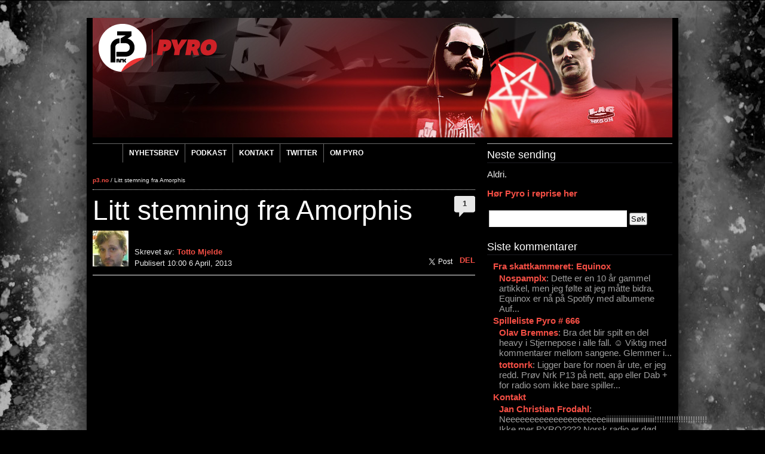

--- FILE ---
content_type: text/html
request_url: https://arkiv.p3.no/pyro/litt-stemning-fra-amorphis/
body_size: 31159
content:
     
<!DOCTYPE html PUBLIC "-//W3C//DTD XHTML 1.0 Strict//EN" "http://www.w3.org/TR/xhtml1/DTD/xhtml1-strict.dtd">
<html xmlns="http://www.w3.org/1999/xhtml" lang="en-US">
<head profile="http://gmpg.org/xfn/11">
<meta name="google-site-verification" content="rm0ru93lfO_5VC64ZDnyI8WjQQ0lccDxg7h7hj4o0qY" />
<meta http-equiv="Content-Type" content="text/html; charset=UTF-8" />
<title>

	Pyro  &raquo; Litt stemning fra Amorphis  

</title>



<link rel="stylesheet" href="../wp-content/themes/p3blog_pyro/style.css" type="text/css" media="screen" />
<link rel="pingback" href="https://p3.no/pyro/xmlrpc.php" />

<script type='text/javascript' src='../../wp-includes/js/jquery/jquery.js@ver=1.3.2'></script>
<script type="text/javascript" src="../wp-content/themes/p3blog_pyro/js/p3globalnavigasjon.js"></script>

<script type="text/javascript" src="https://p3.no/wp-content/themes/p3/js/bc_embed.js"></script>
<script type="text/javascript" src="https://p3.no/wp-content/themes/p3/js/AC_RunActiveContent.js"></script>



	
	<meta name="title" content="Litt stemning fra Amorphis" /> 
	
	
<meta property="og:image" content="https://p3.no/wp-content/themes/p3v2/images/p3logo.png"/>


	
    




<link rel='dns-prefetch' href='https://secure.gravatar.com/' />
<link rel='dns-prefetch' href='https://s.w.org/' />
<link rel="alternate" type="application/rss+xml" title="Pyro &raquo; Feed" href="../feed/index.html" />
<link rel="alternate" type="application/rss+xml" title="Pyro &raquo; Comments Feed" href="../comments/feed/index.html" />
<link rel="alternate" type="application/rss+xml" title="Pyro &raquo; Litt stemning fra Amorphis Comments Feed" href="feed/index.html" />
		<script type="text/javascript">
			window._wpemojiSettings = {"baseUrl":"https:\/\/s.w.org\/images\/core\/emoji\/11\/72x72\/","ext":".png","svgUrl":"https:\/\/s.w.org\/images\/core\/emoji\/11\/svg\/","svgExt":".svg","source":{"concatemoji":"https:\/\/p3.no\/pyro\/wp-includes\/js\/wp-emoji-release.min.js?ver=4.9.8"}};
			!function(a,b,c){function d(a,b){var c=String.fromCharCode;l.clearRect(0,0,k.width,k.height),l.fillText(c.apply(this,a),0,0);var d=k.toDataURL();l.clearRect(0,0,k.width,k.height),l.fillText(c.apply(this,b),0,0);var e=k.toDataURL();return d===e}function e(a){var b;if(!l||!l.fillText)return!1;switch(l.textBaseline="top",l.font="600 32px Arial",a){case"flag":return!(b=d([55356,56826,55356,56819],[55356,56826,8203,55356,56819]))&&(b=d([55356,57332,56128,56423,56128,56418,56128,56421,56128,56430,56128,56423,56128,56447],[55356,57332,8203,56128,56423,8203,56128,56418,8203,56128,56421,8203,56128,56430,8203,56128,56423,8203,56128,56447]),!b);case"emoji":return b=d([55358,56760,9792,65039],[55358,56760,8203,9792,65039]),!b}return!1}function f(a){var c=b.createElement("script");c.src=a,c.defer=c.type="text/javascript",b.getElementsByTagName("head")[0].appendChild(c)}var g,h,i,j,k=b.createElement("canvas"),l=k.getContext&&k.getContext("2d");for(j=Array("flag","emoji"),c.supports={everything:!0,everythingExceptFlag:!0},i=0;i<j.length;i++)c.supports[j[i]]=e(j[i]),c.supports.everything=c.supports.everything&&c.supports[j[i]],"flag"!==j[i]&&(c.supports.everythingExceptFlag=c.supports.everythingExceptFlag&&c.supports[j[i]]);c.supports.everythingExceptFlag=c.supports.everythingExceptFlag&&!c.supports.flag,c.DOMReady=!1,c.readyCallback=function(){c.DOMReady=!0},c.supports.everything||(h=function(){c.readyCallback()},b.addEventListener?(b.addEventListener("DOMContentLoaded",h,!1),a.addEventListener("load",h,!1)):(a.attachEvent("onload",h),b.attachEvent("onreadystatechange",function(){"complete"===b.readyState&&c.readyCallback()})),g=c.source||{},g.concatemoji?f(g.concatemoji):g.wpemoji&&g.twemoji&&(f(g.twemoji),f(g.wpemoji)))}(window,document,window._wpemojiSettings);
		</script>
		<style type="text/css">
img.wp-smiley,
img.emoji {
	display: inline !important;
	border: none !important;
	box-shadow: none !important;
	height: 1em !important;
	width: 1em !important;
	margin: 0 .07em !important;
	vertical-align: -0.1em !important;
	background: none !important;
	padding: 0 !important;
}
</style>
            <script>
                if (document.location.protocol != "https:") {
                    document.location = document.URL.replace(/^http:/i, "https:");
                }
            </script>
            <script type='text/javascript' src='../wp-includes/js/jquery/jquery.js@ver=1.12.4'></script>
<script type='text/javascript' src='../wp-includes/js/jquery/jquery-migrate.min.js@ver=1.4.1'></script>
<link rel='https://api.w.org/' href='../wp-json/index.html' />
<link rel="EditURI" type="application/rsd+xml" title="RSD" href="../xmlrpc.php@rsd" />
<link rel="wlwmanifest" type="application/wlwmanifest+xml" href="../wp-includes/wlwmanifest.xml" /> 
<link rel='prev' title='Okkult mørke fra Frankrike' href='../okkult-morke-fra-frankrike/index.html' />
<link rel='next' title='Ny video fra Bullet' href='../ny-video-fra-bullet/index.html' />

<link rel='shortlink' href='https://wp.me/p1T8fm-7lJ' />
<link rel="alternate" type="application/json+oembed" href="../wp-json/oembed/1.0/embed@url=https%253A%252F%252Fp3.no%252Fpyro%252Flitt-stemning-fra-amorphis%252F" />
<link rel="alternate" type="text/xml+oembed" href="../wp-json/oembed/1.0/embed@url=https%253A%252F%252Fp3.no%252Fpyro%252Flitt-stemning-fra-amorphis%252F&amp;format=xml" />

<link rel='dns-prefetch' href='https://v0.wordpress.com/'/>
<style type="text/css">
	#custombloggcolor {
		color: #f34e44;
	}
	a, a:hover, a:visited, a:link, h2 a:hover, h3 a:hover {
		color: #f34e44;
	}
	.wp-pagenavi span.current {
		background-color: #f34e44;
	}	
	    </style>
<!-- Jetpack Open Graph Tags -->
<meta property="og:type" content="article" />
<meta property="og:title" content="Litt stemning fra Amorphis" />
<meta property="og:url" content="https://p3.no/pyro/litt-stemning-fra-amorphis/" />
<meta property="og:description" content="Finske Amorphis skal snart gi ut et nytt album som skal hete Circles. Dermed får du den vakkert titulerte Enchanted By The Moon i tekstvideo-form her." />
<meta property="article:published_time" content="2013-04-06T09:00:39+00:00" />
<meta property="article:modified_time" content="2013-04-06T06:36:31+00:00" />
<meta property="og:site_name" content="Pyro" />
<meta property="og:image" content="https://s0.wp.com/i/blank.jpg" />
<meta property="og:locale" content="en_US" />
<meta name="twitter:text:title" content="Litt stemning fra Amorphis" />
<meta name="twitter:image" content="http://img.youtube.com/vi/Q3Tdeg_IHGU/0.jpg?w=640" />
<meta name="twitter:card" content="summary_large_image" />





<!--Linkpulse-->
<script type="text/javascript" src="https://l.lp4.io/app/50/45/26/504526a1d9d93ead73000000.js"></script>
<!--/Linkpulse-->

</head>


<body data-rsssl=1 class="post-template-default single single-post postid-28255 single-format-standard">


<script type="text/javascript" src="https://include.reinvigorate.net/re_.js"></script>
<script type="text/javascript">
try {
reinvigorate.track("1w470-29ia6659af");
} catch(err) {}
</script>






  



<div style="
       margin:0 auto;
       text-align: left;
       height: 1510px;
       background:  url('../../wp-content/themes/p3blog_pyro/images/backart_pyro.jpg') 50% 0 no-repeat;
">



<div id="bgwrapper">
<div id="wrapper" class="wrapper">



<!-- INN CUSTOM HEADER-->
<div id="header" class="col-18 vspacebottom">

        <div style="height: 200px; background-image:url('../files/2011/09/pyro_header21.jpg'); margin: 0 auto;">
        	
        	        	<div style="float: left">      
                <a href="http://p3.no"> 
                        <img style="margin: 10px 0 0 10px;" width="80" height="80" alt="p3.no" src="../../wp-content/themes/p3blog_pyro/images/header/p3logo_pyro.png" />
                </a>  

                <a href="../index.html">
                        <img style="margin: 10px 0 0 5px;" height="80" alt="p3.no" src="../../wp-content/themes/p3blog_pyro/images/header/programlogo_pyro.png" />
                </a>
         	</div>           
         	                  
        
        </div>
        

</div>
<!-- // CUSTOM HEADER-->




<div class="col-12">



 
<div class="col-12 vspacebottom alpha omega" id="menu">

<ul>
<li class="home"><a href="../index.html">Startsiden</a></li>
<li>
<ul id="menu-pyro-2" class=""><li id="menu-item-17916" class="menu-item menu-item-type-post_type menu-item-object-page menu-item-17916"><a href="../pyros-nyhetsbrev/index.html">Nyhetsbrev</a></li>
<li id="menu-item-17915" class="menu-item menu-item-type-post_type menu-item-object-page menu-item-17915"><a href="../podkast/index.html">Podkast</a></li>
<li id="menu-item-17917" class="menu-item menu-item-type-post_type menu-item-object-page menu-item-17917"><a href="../kontakt-pyro/index.html">Kontakt</a></li>
<li id="menu-item-17919" class="menu-item menu-item-type-custom menu-item-object-custom menu-item-17919"><a href="http://twitter.com/#!/p3pyro">Twitter</a></li>
<li id="menu-item-17918" class="menu-item menu-item-type-post_type menu-item-object-page menu-item-17918"><a href="../om-pyro/index.html">Om Pyro</a></li>
</ul> 
</li>

</ul>

</div>

	<!--  <div class="col-18 vspacebottom wp-caption-top"> -->
	

<!-- BC Code in -->
   
<!-- Live Video fra youtube.com-->

   
<!-- Live Video fra nrk.no-->

   










	<div id="content" class="col-12 vspacebottom alpha omega">



	

		<div class="col-12 alpha omega post hentry" id="post-28255">
	

			<div class="breadcrumb">

 
				<a href="http://p3.no">p3.no</a> / Litt stemning fra Amorphis
			</div>

<div class="col-11 alpha">

			<h1 style="margin: 10px 0 10px 0;">
				Litt stemning fra Amorphis			</h1>

			
</div>



<div class="col-1 omega vspacetop">
  <div class="kommentarboble">


                        <a href="index.html#comments">1</a>

                </div>
</div>




			<div class="col-12 alpha omega" style="border-bottom: 1px solid #f0f0f0">

				<div class="col-7 alpha vspacebottom">

					<div style="width: 60px; height: 60px; margin-bottom: 4px; float: left;">
                                                <img alt='' src='https://secure.gravatar.com/avatar/8eeffcee0e2f94efe800f6fa316a247a?s=60&#038;d=mm&#038;r=g' srcset='https://secure.gravatar.com/avatar/8eeffcee0e2f94efe800f6fa316a247a?s=120&#038;d=mm&#038;r=g 2x' class='avatar avatar-60 photo' height='60' width='60' />
					</div>
	
			<!-- Hvis innlogget -->
					<div style="float: left; position: absolute; bottom: 0; left: 70px;">

						Skrevet av: <a href="../author/totto/index.html" title="Posts by Totto Mjelde" rel="author">Totto Mjelde</a>
			<!-- // Hvis innlogget -->
	 
						<br />Publisert 10:00 6 April, 2013  	 
	 			</div>



				</div>			

 
					<div class="col-5 omega vspacebottom" style="margin-top: 40px;">
				
					<div class="articlemeta">


			<div style="float:left; margin:0 auto; padding: 0; height: 10px;">

		
				<div style="float:left; padding-top: 2px;">
						<!-- Deler paa Twitter-->
					<a href="http://twitter.com/share" class="twitter-share-button" data-count="horizontal">Tweet</a><script type="text/javascript" src="https://platform.twitter.com/widgets.js"></script>
				</div>

				<div style="float:left;"> 
						<!-- Deler paa Facebook-->
					<a name="fb_share" type="button_count" href="http://www.facebook.com/sharer.php">Del </a><script src="https://static.ak.fbcdn.net/connect.php/js/FB.Share" type="text/javascript"></script>
				</div>



			</div>
 
<div class="deletekst" style="float: left; vertical-align:baseline;">




</div>
 



					</div>
				</div>			
			
	
			</div>









			<div class="col-12 alpha omega vspacetop entry">
				<p><span class="embed-youtube" style="text-align:center; display: block;"><iframe class='youtube-player' type='text/html' width='640' height='390' src='https://www.youtube.com/embed/Q3Tdeg_IHGU?version=3&#038;rel=1&#038;fs=1&#038;autohide=2&#038;showsearch=0&#038;showinfo=1&#038;iv_load_policy=1&#038;wmode=transparent' allowfullscreen='true' style='border:0;'></iframe></span></p>
<p>Finske Amorphis skal snart gi ut et nytt album som skal hete Circles. Dermed får du den vakkert titulerte Enchanted By The Moon i tekstvideo-form her.</p>




				<p>Tags: <a href="../tag/amorphis/index.html" rel="tag">Amorphis</a>, <a href="../tag/video/index.html" rel="tag">video</a></p>

	<!-- Del paa Facebook -->
 

<div style="border-top: 1px dotted #ccc; height: 50px; padding-top:10px;">

<h6>Del "Litt stemning fra Amorphis"</h6>
   


	<div style="float:left; padding-top:10px;">

<iframe src="https://www.facebook.com/plugins/like.php?href=https%3A%2F%2Fp3.no%2Fpyro%2Flitt-stemning-fra-amorphis%2F&amp;layout=standard&amp;show-faces=true&amp;width=500&amp;action=like&amp;colorscheme=light" scrolling="no" frameborder="0" allowTransparency="true" style="border:none; overflow:hidden; width:500px; height:60px"></iframe>


</div>

	<div style="float: left;">
	</div>


</div>
 


		<!-- Setter inn related posts -->
			  






			</div>
		</div>
 
<div class="col-12 alpha omega">

	</div>
	

	</div>

</div>


	<div id="sidebar" class="col-6">



<!-- NETTRADIO START -->
<object id="myId" classid="clsid:D27CDB6E-AE6D-11cf-96B8-444553540000" width="310" height="196">
<param name="movie" value="http://p3.no/saus/flash/nettradio/nettradio.swf" />
<param name="wmode" value="transparent" />
<param name="flashvars" value="farge=#000000" />

<!--[if !IE]>-->
<object type="application/x-shockwave-flash" data="../../saus/flash/nettradio/nettradio.swf" width="310" height="196">
<param name="wmode" value="transparent" />
<param name="flashvars" value="farge=#000000" />

<!--<![endif]-->
<!--[if !IE]>-->
</object>
<!--<![endif]-->
</object>
<!-- NETTRADIO STOPP -->















		<ul>
			<li id="text-3" class="widget widget_text"><h2 class="widgettitle">Neste sending</h2>			<div class="textwidget">Aldri.</div>
		</li><li id="text-5" class="widget widget_text">			<div class="textwidget"><a href="http://radio.nrk.no/serie/pyro">Hør Pyro i reprise her</a></div>
		</li><li id="search-3" class="widget widget_search"><form role="search" method="get" id="searchform" action="../index.html">
    <div>
        <label class="screen-reader-text" for="s">' . __('Search for:') . '</label>
        <input type="text" value="" name="s" id="s" />
        <input type="submit" id="searchsubmit" value="S&oslash;k" />
    </div>
</form>

</li><li id="recentdisqus-3" class="widget widget_RecentDisqus"><h2 class="widgettitle">Siste kommentarer</h2>		
		<ul>
		    		    		    		    		    		    		    		    		    		    		    		    
		    <li><a href="../fra-skattkammeret-equinox/index.html" title="Fra skattkammeret: Equinox">Fra skattkammeret: Equinox</a></li><ul><li><a href="../fra-skattkammeret-equinox/index.html#comment-3855611121" title="">Nospamplx</a>: Dette er en 10 år gammel artikkel, men jeg følte at jeg måtte bidra. Equinox er nå på Spotify med albumene Auf...</li></ul><li><a href="../spilleliste-pyro-666/index.html" title="Spilleliste Pyro # 666">Spilleliste Pyro # 666</a></li><ul><li><a href="../spilleliste-pyro-666/index.html#comment-2195817465" title="">Olav Bremnes</a>: Bra det blir spilt en del heavy i Stjernepose i alle fall. ☺ Viktig med kommentarer mellom sangene.  Glemmer i...</li><li><a href="../spilleliste-pyro-666/index.html#comment-2194494772" title="">tottonrk</a>: Ligger bare for noen år ute, er jeg redd. Prøv Nrk P13 på nett, app eller Dab + for radio som ikke bare spiller...</li></ul><li><a href="../kontakt-pyro/index.html" title="Kontakt">Kontakt</a></li><ul><li><a href="../kontakt-pyro/index.html#comment-2187491421" title="">Jan Christian Frodahl</a>: Neeeeeeeeeeeeeeeeeeeeeiiiiiiiiiiiiiiiiiiiiiiiiiii!!!!!!!!!!!!!!!!!!!!!!  Ikke mer PYRO???? Norsk radio er død.....</li></ul><li><a href="../pyro-2002-2015/index.html" title="Pyro 2002-2015">Pyro 2002-2015</a></li><ul><li><a href="../pyro-2002-2015/index.html#comment-2112062909" title="">Jørn Solbakken</a>: Trist trist trist! Dere har laget et fantastisk program Asbjørn og Totto. Takk for alle gode musikktips. Jeg forst...</li><li><a href="../pyro-2002-2015/index.html#comment-2101217076" title="">Karsten S. Berg</a>: Det er oppdaget sterk korrelasjon mellom å like metal og ha gode akademiske evner. Statistikken endret seg ikke s�...</li><li><a href="../pyro-2002-2015/index.html#comment-2087899563" title="">Arne Berge</a>: Det er litt rart at NRK legger ned alt som er bra, når Spotify samtidig rapporterer at det høres mer på metal en...</li><li><a href="../pyro-2002-2015/index.html#comment-2085317554" title="">Thor Egil</a>: Legge ned Strømmekanalen også, hvorfor det? Dette er da et program som hadde passet ypperlig på P13, kan Espen T...</li><li><a href="../pyro-2002-2015/index.html#comment-2084593305" title="">Tarjei</a>: Har fulgt dere i samtlige 13 år. Utrolig trist å høre. Har opppdaget ganske mange band gjennom dere og frykter a...</li><li><a href="../pyro-2002-2015/index.html#comment-2083520119" title="">JonVale</a>: Pokker altså... Hvorfor legge ned noe som fungere så bra!</li></ul>		    
		    		</ul>

		</p></li><li id="text-4" class="widget widget_text"><h2 class="widgettitle">Pyro på Twitter</h2>			<div class="textwidget"><a class="twitter-timeline" href="https://twitter.com/search?q=p3pyro" data-widget-id="370826657566715904">Tweets about "p3pyro"</a>
<script>!function(d,s,id){var js,fjs=d.getElementsByTagName(s)[0],p=/^http:/.test(d.location)?'http':'https';if(!d.getElementById(id)){js=d.createElement(s);js.id=id;js.src=p+"://platform.twitter.com/widgets.js";fjs.parentNode.insertBefore(js,fjs);}}(document,"script","twitter-wjs");</script>
</div>
		</li>		</ul>




 <h2 class="widgettitle" style="display:none;">H&oslash;r Pyro om igjen!</h2>
        <div id="sistesendinger" style="display:none;">
<!--
<ul>
<li><a href="http://www.nrk.no/spillelister/pyro.splist">H&oslash;r tidligere Pyro-sendinger og sjekk ut v&aring;re spillelister her!</a></li>
</ul>
-->

        </div>








	</div>


	<div id="footer" class="col-18  vspacebottom" style="
	border-top: 1px solid #676767;
	">
	
	  
	
		<div class="col-12 alpha vspacetop">
			<div style="padding:10px;">
				<a href="../tag/10-sporsmal-med/index.html" class="tag-cloud-link tag-link-4328 tag-link-position-1" style="font-size: 8.3626943005181pt;" aria-label="10 spørsmål med (42 items)">10 spørsmål med</a>
<a href="../tag/acdc/index.html" class="tag-cloud-link tag-link-69 tag-link-position-2" style="font-size: 10.39378238342pt;" aria-label="AC/DC (80 items)">AC/DC</a>
<a href="../tag/albumcover/index.html" class="tag-cloud-link tag-link-98 tag-link-position-3" style="font-size: 10.321243523316pt;" aria-label="albumcover (79 items)">albumcover</a>
<a href="../tag/anthrax/index.html" class="tag-cloud-link tag-link-161 tag-link-position-4" style="font-size: 8.7979274611399pt;" aria-label="Anthrax (48 items)">Anthrax</a>
<a href="../tag/audio/index.html" class="tag-cloud-link tag-link-209 tag-link-position-5" style="font-size: 12.860103626943pt;" aria-label="audio (177 items)">audio</a>
<a href="../tag/audrey-horne/index.html" class="tag-cloud-link tag-link-210 tag-link-position-6" style="font-size: 8.580310880829pt;" aria-label="Audrey Horne (45 items)">Audrey Horne</a>
<a href="../tag/avenged-sevenfold/index.html" class="tag-cloud-link tag-link-218 tag-link-position-7" style="font-size: 8.2176165803109pt;" aria-label="Avenged Sevenfold (40 items)">Avenged Sevenfold</a>
<a href="../tag/bergen/index.html" class="tag-cloud-link tag-link-266 tag-link-position-8" style="font-size: 8.7979274611399pt;" aria-label="Bergen (48 items)">Bergen</a>
<a href="../tag/black-sabbath/index.html" class="tag-cloud-link tag-link-330 tag-link-position-9" style="font-size: 8.1450777202073pt;" aria-label="Black Sabbath (39 items)">Black Sabbath</a>
<a href="../tag/danko-jones/index.html" class="tag-cloud-link tag-link-578 tag-link-position-10" style="font-size: 8.2176165803109pt;" aria-label="Danko Jones (40 items)">Danko Jones</a>
<a href="../tag/dvd/index.html" class="tag-cloud-link tag-link-732 tag-link-position-11" style="font-size: 9.0155440414508pt;" aria-label="DVD (52 items)">DVD</a>
<a href="../tag/enslaved/index.html" class="tag-cloud-link tag-link-784 tag-link-position-12" style="font-size: 11.699481865285pt;" aria-label="Enslaved (121 items)">Enslaved</a>
<a href="../tag/gallows/index.html" class="tag-cloud-link tag-link-929 tag-link-position-13" style="font-size: 8.580310880829pt;" aria-label="Gallows (45 items)">Gallows</a>
<a href="../tag/in-flames/index.html" class="tag-cloud-link tag-link-1171 tag-link-position-14" style="font-size: 8.8704663212435pt;" aria-label="in flames (49 items)">in flames</a>
<a href="../tag/intervju/index.html" class="tag-cloud-link tag-link-1195 tag-link-position-15" style="font-size: 9.3056994818653pt;" aria-label="intervju (56 items)">intervju</a>
<a href="../tag/iron-maiden/index.html" class="tag-cloud-link tag-link-1202 tag-link-position-16" style="font-size: 11.119170984456pt;" aria-label="Iron Maiden (102 items)">Iron Maiden</a>
<a href="../tag/judas-priest/index.html" class="tag-cloud-link tag-link-1301 tag-link-position-17" style="font-size: 9.160621761658pt;" aria-label="Judas Priest (54 items)">Judas Priest</a>
<a href="../tag/killswitch-engage/index.html" class="tag-cloud-link tag-link-1348 tag-link-position-18" style="font-size: 8pt;" aria-label="Killswitch Engage (37 items)">Killswitch Engage</a>
<a href="../tag/kiss/index.html" class="tag-cloud-link tag-link-1360 tag-link-position-19" style="font-size: 11.19170984456pt;" aria-label="Kiss (104 items)">Kiss</a>
<a href="../tag/konkurranse/index.html" class="tag-cloud-link tag-link-1384 tag-link-position-20" style="font-size: 15.544041450777pt;" aria-label="konkurranse (414 items)">konkurranse</a>
<a href="../tag/kvelertak/index.html" class="tag-cloud-link tag-link-1404 tag-link-position-21" style="font-size: 10.538860103627pt;" aria-label="Kvelertak (84 items)">Kvelertak</a>
<a href="../tag/lamb-of-god/index.html" class="tag-cloud-link tag-link-1413 tag-link-position-22" style="font-size: 8.7253886010363pt;" aria-label="Lamb Of God (47 items)">Lamb Of God</a>
<a href="../tag/live/index.html" class="tag-cloud-link tag-link-1445 tag-link-position-23" style="font-size: 8.4352331606218pt;" aria-label="live (43 items)">live</a>
<a href="../tag/machine-head/index.html" class="tag-cloud-link tag-link-1494 tag-link-position-24" style="font-size: 8pt;" aria-label="Machine Head (37 items)">Machine Head</a>
<a href="../tag/mastodon/index.html" class="tag-cloud-link tag-link-1534 tag-link-position-25" style="font-size: 10.611398963731pt;" aria-label="Mastodon (87 items)">Mastodon</a>
<a href="../tag/megadeth/index.html" class="tag-cloud-link tag-link-1548 tag-link-position-26" style="font-size: 10.031088082902pt;" aria-label="Megadeth (71 items)">Megadeth</a>
<a href="../tag/metallica/index.html" class="tag-cloud-link tag-link-1576 tag-link-position-27" style="font-size: 11.917098445596pt;" aria-label="Metallica (130 items)">Metallica</a>
<a href="../tag/motorhead/index.html" class="tag-cloud-link tag-link-1638 tag-link-position-28" style="font-size: 10.031088082902pt;" aria-label="Motörhead (72 items)">Motörhead</a>
<a href="../tag/municipal-waste/index.html" class="tag-cloud-link tag-link-1651 tag-link-position-29" style="font-size: 8.9430051813472pt;" aria-label="Municipal Waste (50 items)">Municipal Waste</a>
<a href="../tag/musikkvideo/index.html" class="tag-cloud-link tag-link-1656 tag-link-position-30" style="font-size: 10.466321243523pt;" aria-label="musikkvideo (83 items)">musikkvideo</a>
<a href="../tag/norway-rock-festival/index.html" class="tag-cloud-link tag-link-1736 tag-link-position-31" style="font-size: 9.0155440414508pt;" aria-label="Norway Rock festival (51 items)">Norway Rock festival</a>
<a href="../tag/oslo/index.html" class="tag-cloud-link tag-link-1797 tag-link-position-32" style="font-size: 9.0880829015544pt;" aria-label="Oslo (53 items)">Oslo</a>
<a href="../tag/ozzy-osbourne/index.html" class="tag-cloud-link tag-link-1808 tag-link-position-33" style="font-size: 8.7979274611399pt;" aria-label="Ozzy Osbourne (48 items)">Ozzy Osbourne</a>
<a href="../tag/p3/index.html" class="tag-cloud-link tag-link-1809 tag-link-position-34" style="font-size: 12.062176165803pt;" aria-label="P3 (137 items)">P3</a>
<a href="../tag/purified-in-blood/index.html" class="tag-cloud-link tag-link-1911 tag-link-position-35" style="font-size: 10.248704663212pt;" aria-label="Purified In Blood (76 items)">Purified In Blood</a>
<a href="../tag/pyro/index.html" class="tag-cloud-link tag-link-4324 tag-link-position-36" style="font-size: 16.559585492228pt;" aria-label="Pyro (573 items)">Pyro</a>
<a href="../tag/reklame/index.html" class="tag-cloud-link tag-link-1980 tag-link-position-37" style="font-size: 9.3056994818653pt;" aria-label="reklame (57 items)">reklame</a>
<a href="../tag/sabaton/index.html" class="tag-cloud-link tag-link-2059 tag-link-position-38" style="font-size: 8pt;" aria-label="Sabaton (37 items)">Sabaton</a>
<a href="../tag/sahg/index.html" class="tag-cloud-link tag-link-2064 tag-link-position-39" style="font-size: 8.0725388601036pt;" aria-label="sahg (38 items)">sahg</a>
<a href="../tag/sending/index.html" class="tag-cloud-link tag-link-2115 tag-link-position-40" style="font-size: 14.310880829016pt;" aria-label="sending (281 items)">sending</a>
<a href="../tag/slash/index.html" class="tag-cloud-link tag-link-2187 tag-link-position-41" style="font-size: 8.9430051813472pt;" aria-label="Slash (50 items)">Slash</a>
<a href="../tag/slayer/index.html" class="tag-cloud-link tag-link-2190 tag-link-position-42" style="font-size: 10.756476683938pt;" aria-label="Slayer (90 items)">Slayer</a>
<a href="../tag/slipknot/index.html" class="tag-cloud-link tag-link-2192 tag-link-position-43" style="font-size: 9.5233160621762pt;" aria-label="Slipknot (60 items)">Slipknot</a>
<a href="../tag/spilleliste/index.html" class="tag-cloud-link tag-link-4327 tag-link-position-44" style="font-size: 14.746113989637pt;" aria-label="Spilleliste (321 items)">Spilleliste</a>
<a href="../tag/video/index.html" class="tag-cloud-link tag-link-4325 tag-link-position-45" style="font-size: 22pt;" aria-label="video (3,263 items)">video</a>		<!-- 
        	</div>
           
		</div> 
		
		<div class="col-6 vspacetop">
 			<div style="padding: 10px 0 0 0;">
        -->    

			</div>
		</div> 
		
		<div class="col-6 omega vspacetop">
	<div style="padding: 10px 0 0 0; color: #ddd;">

<div style="margin-bottom: 10px;">
<h6>Info</h6>
NRK P3 er musikkanalen som gir deg de beste nye låtene, humor, og nyheter.
Ansvarlig redaktør er Tone Donald
</div>

<div style="margin-bottom: 10px;">
<h6>Kontakt</h6>
Direkte til P3 - p3@nrk.no
Publikumsavdelingen i Mo i Rana - Tlf: 81565900 E-post: info@nrk.no
</div>

<div style="margin-bottom: 10px;">
<h6>Besøk</h6>  
<ul>
<li>
Oslo: Bjørnstjerne Bjørnsons Plass 1, Marienlyst (<a href="http://bit.ly/kartNRKp3Oslo">kart</a>)<br/>
</li>
<li>
Trondheim: Otto Nielsens veg 2, Tyholt (<a href="http://bit.ly/kartNRKp3Trondheim">kart</a>) 
</li>

  
          

</ul>
</div>
			</div>		</div>  

 

</div>	</div>
 

</div>




			<div style="display:none">
	<div class="grofile-hash-map-8eeffcee0e2f94efe800f6fa316a247a">
	</div>
	</div>
<script type='text/javascript' src='../wp-includes/js/comment-reply.min.js@ver=4.9.8'></script>
<script type='text/javascript' src='https://secure.gravatar.com/js/gprofiles.js?ver=2020Febaa'></script>
<script type='text/javascript'>
/* <![CDATA[ */
var WPGroHo = {"my_hash":""};
/* ]]> */
</script>
<script type='text/javascript' src='../wp-content/plugins/jetpack/modules/wpgroho.js@ver=4.9.8'></script>
<script type='text/javascript' src='../wp-includes/js/wp-embed.min.js@ver=4.9.8'></script>
<script type='text/javascript' src='https://stats.wp.com/e-202009.js' async='async' defer='defer'></script>
<script type='text/javascript'>
	_stq = window._stq || [];
	_stq.push([ 'view', {v:'ext',j:'1:5.9.1',blog:'27916080',post:'28255',tz:'2',srv:'p3.no'} ]);
	_stq.push([ 'clickTrackerInit', '27916080', '28255' ]);
</script>


<!-- Kolofon start-->
<!--
<div class="nrk-globalfooter"> 
	<div> 
		<ul>
		<li>
			<a title="Opphavsrett NRK &#169; 2011" href="http://www.nrk.no/informasjon/1497561.html">Opphavsrett NRK © 2011</a>
		</li>
		
		<li>Redaksjonssjef nett: <a title="Roy Str&oslash;msnes" href="mailto:roy.stromsnes@nrk.no">Roy Str&oslash;msnes</a></li>
		
		<li>Redakt&oslash;r P3: <a title="Tone Donald" href="mailto:tone.donald@nrk.no">Tone Donald</a></li>

		<li>Ansvarlig redakt&oslash;r: <a title="Thor Gjermund Eriksen" href="http://www.nrk.no/informasjon/1.2843526">Thor Gjermund Eriksen</a></li>

		
		</ul>
		
		<ul>
		
			<li>
				<a title="Tips NRK" href="http://www.nrk.no/tips/">Tips NRK</a>
			</li>
			
			<li>
				<a title="Kontakt NRK" href="http://www.nrk.no/kontakt/">Kontakt NRK</a>
			</li>
			
			<li><a title="Om NRK" href="http://www.nrk.no/info/">Om NRK</a></li>
			
			<li>
				<a title="Hjelp" href="http://www.nrk.no/hjelp/">Hjelp</a>
			</li>

		</ul>
	</div>
</div>
-->


<!-- Kolofon Slutt-->







<div class="stats">    
	    <!-- TNS Metrix start -->
		<script type="text/javascript">
		<!--
		getTMqs('http', 'p3.no/', document.title, 'nrk_no', 'no', 'ISO-8859-1');
		//-->
		</script>

		<noscript><div><img src="https://statistik-gallup.net/V11*p3.no/*TopPage*nrk_no/no/ISO-8859-1//" alt="" /></div></noscript>
		<!-- TNS Metrix slutt -->
		<!--TNSMetrix Bottom Tags--> 
		<div><img id="fmImg1" height="1" width="1" src="index.html" alt="" /></div>
		<div><img id="fmImg2" height="1" width="1" src="index.html" alt="" /></div> 
		<!--TNSMetrix Bottom Tags-->

	
		<!-- Scores -->

		<script type="text/javascript">
			var sp_e0 = {
			"s":"nrk",
			"cp":"nrk/p3/pyro",
			"url": document.location.href
			};
			spring.c(sp_e0);
		</script>

		<noscript><div><img alt="" src="https://nrk.tns-cs.net/j0=,,,;+,cp=nrk/p3/pyro+url=p3.no/;;;" /></div>
		</noscript>

		<!-- /Scores -->



		<!--GOOGLE ANALYTICS-->


		<script>
		(function(i,s,o,g,r,a,m){i['GoogleAnalyticsObject']=r;i[r]=i[r]||function(){
		(i[r].q=i[r].q||[]).push(arguments)},i[r].l=1*new Date();a=s.createElement(o),
		m=s.getElementsByTagName(o)[0];a.async=1;a.src=g;m.parentNode.insertBefore(a,m)
		})(window,document,'script','https://www.google-analytics.com/analytics.js','ga');
		
		ga('create', 'UA-302116-10', 'auto');
		ga('set', 'anonymizeIp', true);
		ga('set', 'forceSSL', true);
		ga('send', 'pageview');
		</script>


		<!--GOOGLE ANALYTICS SLUTT-->





</div>
</div>



</body>
</html>


--- FILE ---
content_type: text/css
request_url: https://arkiv.p3.no/pyro/wp-content/themes/p3blog_pyro/css/reset.css
body_size: 1336
content:
/* --------------------------------------------------------------

   Reset default browser CSS.

   Based on work by Eric Meyer:
   http://meyerweb.com/eric/tools/css/reset/index.html

-------------------------------------------------------------- */

/* v1.0 | 20080212 */

html, body, div, span, applet, object, iframe,
h1, h2, h3, h4, h5, h6, p, blockquote, pre,
a, abbr, acronym, address, big, cite, code,
del, dfn, em, font, img, ins, kbd, q, s, samp,
small, strike, strong, sub, sup, tt, var,
b, u, i, center,
dl, dt, dd, ol, ul, li,
fieldset, form, label, legend,
table, caption, tbody, tfoot, thead, tr, th, td {
        margin: 0;
        padding: 0;
        border: 0;
        outline: 0;
        font-size: 100%;
        vertical-align: baseline;
        background: transparent;
}
body {
    background:#fff;
        line-height: 1;
}
ol, ul {
        list-style: none;
}
blockquote, q {
        quotes: none;
}
blockquote:before, blockquote:after,
q:before, q:after {
        content: '';
        content: none;
}

/* remember to define focus styles! */
:focus {
        outline: 0;
}

/* remember to highlight inserts somehow! */
ins {
        text-decoration: none;
}
del {
        text-decoration: line-through;
}

/* tables still need 'cellspacing="0"' in the markup */
table {
        border-collapse: collapse;
        border-spacing: 0;
}

a img { border: none; }




--- FILE ---
content_type: text/css
request_url: https://arkiv.p3.no/pyro/wp-content/themes/p3blog_pyro/css/style.css
body_size: 21581
content:
/*
Theme Name: P3.no Blogg - Pyro
Theme URI: http://wordpress.org/
Description: P3.no. Hola bambino v1.0.
Version: 1.0
Author: P3nett 2010
Author URI: http://p3.no/
Tags: p3

	*/


/* Begin Typography & Colors */
body {
	font-size: 62.5%; /* Resets 1em to 10px */
	font-size: 15px;
	font-family: Verdana, Arial, Tahoma;
	margin: 0px auto 0px;
	padding: 0px;
	color: #ebebeb;
	text-align: center;


}
#page {
	background-color: #000;
	text-align: left;
	}

#header {
	background: #000;

	}

#headerimg 	{
	margin: 7px 9px 0;
	height: 192px;
	width: 740px;
	}

#content {
	font-size: 1.4em;
	font-size:13.4px;
	line-height:19px;

	}

.widecolumn .entry p {
	font-size: 1.05em;
	}

.narrowcolumn .entry, .widecolumn .entry {
	line-height: 1.4em;
	}

.widecolumn {
	line-height: 1.6em;
	}

.narrowcolumn .postmetadata {
	text-align: center;
	}

.thread-alt {
	background-color: #f8f8f8;
}
.thread-even {
	background-color: white;
}
.depth-1 {
border: 1px solid #ddd;
}

.even, .alt {

	border-left: 1px solid #ddd;
}

#footer {
	background: #000;
	border: none;
	color: #fff;
	}

small {
	font-family: Helvetica, Arial, Sans-Serif;
	font-size: 12px;
	}

h1, h2, h3, h4, h5, h6 {
	font-family: Helvetica, Arial, 'Trebuchet MS', 'Lucida Grande', Verdana, Sans-Serif;
	
	}
 
h1 {

	border-top:0 none;
	font-size:46px;
	font-weight:normal;
	line-height:48px;
	color: #fff;

	}

#headerimg .description {
	font-size: 1.2em;
	text-align: center;
	}

h2 {
	font-size: 26px;	
	line-height:26px;
	font-weight: normal;
	color: #fff;
	letterspacing: -1px;
	}

h2.pagetitle {
	font-size: 1.6em;
	}

#sidebar h2 {
	font-family: 'Lucida Grande', Verdana, Sans-Serif;
	font-size: 1.2em;
	}

h3 {
	font-size: 31px;
        line-height:33px;
        font-weight: normal;
        color: #fff;

	}

h4 {
	font-size: 27px;
        line-height:29px;
        font-weight: normal;
        color: #fff;

	}
h5 {
	font-size: 23px;
        line-height:25px;
        font-weight: normal;
	margin-bottom: 10px;
        color: #fff;
	}
h6 {
	font-size: 18px;
        line-height:20px;
        font-weight: normal;
        color: #fff;
	margin-bottom: 10px;

	}

h6 a{
        font-weight: normal;
        color: #fff;
	font-size: 14px;
	}




h1 a, h1 a:hover, h1 a:visited, #headerimg .description {
	text-decoration: none;
	color: #fff;
	}

h2 a, h2 a:visited, h3, h3 a, h3 a:visited {
	color: #fff;
	}

h2 a, h2 a:hover, h2 a:visited, h3, h3 a, h3 a:hover, h3 a:visited, #sidebar h2, #wp-calendar caption, cite {
	text-decoration: none;
	}

.sticky {
	/*
	background: #f7f7f7;
	padding: 0 10px 10px;
	*/
	}
.sticky h2 {
	/* padding-top: 10px; */
	}

.commentlist li, #commentform input, #commentform textarea {
	font: 0.9em 'Lucida Grande', Verdana, Arial, Sans-Serif;
	}
.commentlist li ul li {
	font-size: 1em;
}

.commentlist li {
	font-weight: bold;
}

.commentlist li .avatar { 
	float: right;
	border: 1px solid #999;
	padding: 2px;
	background: #fff;
	}


.commentlist cite, .commentlist cite a {
	font-weight: bold;
	font-style: normal;
	font-size: 1.1em;
	}

.commentlist p {
	font-weight: normal;
	line-height: 1.5em;
	text-transform: none;
	}

#commentform p {
	font-family: 'Lucida Grande', Verdana, Arial, Sans-Serif;
	}

.commentmetadata {
	font-weight: normal;
	}

#sidebar {
	font: 1em 'Lucida Grande', Verdana, Arial, Sans-Serif;
	}

small, #sidebar ul ul li, #sidebar ul ol li, .nocomments, .postmetadata, blockquote, strike {
	color: #9F9F9F;
	}

code {
	font: 1.1em 'Courier New', Courier, Fixed;
	}

acronym, abbr, span.caps
{
	font-size: 0.9em;
	letter-spacing: .07em;
	}

a, a:hover, a:visited, a:link, h2 a:hover, h3 a:hover {
	color: #289bef;
	font-weight:bold;
	text-decoration: none;
	}

h2 a, h2 a:visited, h2 a:link, h3 a, h3 a:visited, h3 a:link {
        color: #fff;
        font-weight:bold;
        text-decoration: none;
        }



a:hover {
	text-decoration: underline;
	}

#wp-calendar #prev a, #wp-calendar #next a {
	font-size: 9pt;
	}

#wp-calendar a {
	text-decoration: none;
	}

#wp-calendar caption {
	font: bold 1.3em 'Lucida Grande', Verdana, Arial, Sans-Serif;
	text-align: center;
	}

#wp-calendar th {
	font-style: normal;
	text-transform: capitalize;
	}






/* End Typography & Colors */



/* Begin Structure kimersnill*/
body {
	margin: 0;
	padding: 0;
	background-color: #000;

	}




#bgwrapper {

	margin: 0 auto;
	width: 990px;
}

#wrapper {

	margin: 0 auto;
	margin-top: 30px;
	margin-bottom: 30px;
	width: 990px;
	background-color: #000;
	float: left;
	text-align: left;
} 


.sublevel ul li ul {

	text-align:left;
	
	}


#page {
	background-color: #ccc;
	margin: 0 auto;
	padding: 0;
	width: 970px;
	}

#header {
	background-color: #000;
	padding: 0;
	height: 200px;
	}

#headerimg {
	margin: 0;
	height: 200px;
	width: 100%;
	}

.narrowcolumn {
	float: left;
	padding: 0;
	margin: 0 20px 0 0;
	width: 640px;
	}

.widecolumn {
	padding: 10px 0 20px 0;
	margin: 5px 0 0 150px;
	width: 450px;
	}

.post {
	padding: 0  0 20px 0;
	margin: 10px  0 30px 0;
	border-bottom: 1px solid #1b1b21;
	}

.post p{
	margin-bottom: 10px;
	}

.post hr {
	display: block;
	}

.widecolumn .post {
	margin: 0;
	}

.narrowcolumn .postmetadata {
	padding-top: 5px;
	}

.widecolumn .postmetadata {
	margin: 30px 0;
	}

.widecolumn .smallattachment {
	text-align: center;
	float: left;
	width: 128px;
	margin: 5px 5px 5px 0px;
}

.widecolumn .attachment {
	text-align: center;
	margin: 5px 0px;
}

.postmetadata {
	clear: both;
}

.clear {
	clear: both;
}

/*

# {
	padding: 0;
	}
*/
#footer p {
	margin: 0;
	text-align: center;
	}

#sidebar {
	
	border-top: 1px solid #b5b5b5;

        }




/* End Structure */



/*	Begin Headers */
h1 {
	margin: 0;
	}

h2 {
	}

h2.pagetitle {
	margin-top: 20px;
	margin-bottom: 20px;
	border-bottom: 1px solid #f0f0f0;
}

#sidebar h2 {
	margin: 5px 0 0;
	padding: 0;
	}

h3 {
	padding: 0;
	}

h3.comments {
	padding: 0;
	margin: 40px auto 20px ;
	}
/* End Headers */



/* Begin Images */
p img {
	padding: 0;
	max-width: 100%;
	}

/*	Using 'class="alignright"' on an image will (who would've
	thought?!) align the image to the right. And using 'class="centered',
	will of course center the image. This is much better than using
	align="center", being much more futureproof (and valid) */

img.centered {
	display: block;
	margin-left: auto;
	margin-right: auto;
	}

img.alignright {
	padding: 4px;
	margin: 0 0 2px 7px;
	display: inline;
	}

img.alignleft{
	padding: 4px;
	margin: 0 7px 2px 0;
	display: inline;
	}

.alignright {
	float: right;
        margin: 0 0  0 10px !important;
	}


.alignleft {
	float: left;
	margin: 0 10px 0 0 !important;

}

/* End Images */



/* Begin Lists

	Special stylized non-IE bullets
	Do not work in Internet Explorer, which merely default to normal bullets. */

html>body .entry ul {
	margin-left: 0px;
	padding: 0 0 0 30px;
	list-style: none;
	padding-left: 10px;
	text-indent: -10px;
	}

html>body .entry li {
	margin: 7px 0 8px 10px;
	}

.entry ul li:before, #sidebar ul ul li:before {
	}

.entry ol {
	padding: 0 0 0 35px;
	margin: 0;
	}

.entry ol li {
	margin: 0;
	padding: 0;
	}

.postmetadata ul, .postmetadata li {
	display: inline;
	list-style-type: none;
	list-style-image: none;
	}

#sidebar ul, #sidebar ul ol {
	margin: 0;
	padding: 0;
	}

#sidebar ul li {
	list-style-type: none;
	list-style-image: none;
	margin-bottom: 15px;
	}

#sidebar ul p, #sidebar ul select {
	margin: 5px 0 8px;
	}

#sidebar ul ul, #sidebar ul ol {
	margin: 5px 0 0 10px;
	}

#sidebar ul ul ul, #sidebar ul ol {
	margin: 0 0 0 10px;
	}

ol li, #sidebar ul ol li {
	list-style: decimal outside;
	}

#sidebar ul ul li, #sidebar ul ol li {
	margin: 3px 0 0;
	padding: 0;
	}
/* End Entry Lists */



/* Begin Form Elements */
#searchform {
	margin: 10px auto;
	padding: 5px 3px;






	}

#sidebar #searchform #s {

background:none repeat scroll 0 0 #FFFFFF;
border-color:#BEBEBE #F3F3F3 #F3F3F3 #BEBEBE;
border-style:solid;
border-width:1px;
height:24px;
width:225px;


	}

#sidebar #searchsubmit {
	padding: 1px;
	}

.entry form { /* This is mainly for password protected posts, makes them look better. */
	/* text-align:center; */
	}

select {
	width: 130px;
	}

#commentform input {
	width: 170px;
	padding: 2px;
	margin: 5px 5px 1px 0;
	}

#commentform {
	margin: 5px 10px 0 0;
	}
#commentform textarea {
	width: 100%;
	padding: 2px;
	}
#respond:after {
		content: "."; 
	    display: block; 
	    height: 0; 
	    clear: both; 
	    visibility: hidden;
	}
#commentform #submit {
	margin: 0 0 5px auto;
	float: right;
	}
/* End Form Elements */



/* Begin Comments*/
.alt {
	margin: 0;
	padding: 10px;
	}

.commentlist {
	padding: 0;
	text-align: justify;
	}

.commentlist li {
	margin: 15px 0 10px;
	padding: 5px 5px 10px 10px;
	list-style: none;

	}
.commentlist li ul li { 
	margin-right: -5px;
	margin-left: 10px;
}

.commentlist p {
	margin: 10px 5px 10px 0;
}
.children { padding: 0; }

#commentform p {
	margin: 5px 0;
	}

.nocomments {
	text-align: center;
	margin: 0;
	padding: 0;
	}

.commentmetadata {
	margin: 0;
	display: block;
	}
/* End Comments */



/* Begin Sidebar */
#sidebar
{
	}


#sidebar form {
	margin: 0;
	}
/* End Sidebar */



/* Begin Calendar */
#wp-calendar {
	empty-cells: show;
	margin: 10px auto 0;
	width: 155px;
	}

#wp-calendar #next a {
	padding-right: 10px;
	text-align: right;
	}

#wp-calendar #prev a {
	padding-left: 10px;
	text-align: left;
	}

#wp-calendar a {
	display: block;
	}

#wp-calendar caption {
	text-align: center;
	width: 100%;
	}

#wp-calendar td {
	padding: 3px 0;
	text-align: center;
	}

#wp-calendar td.pad:hover { /* Doesn't work in IE */
	background-color: #fff; }
/* End Calendar */



/* Begin Various Tags & Classes */
acronym, abbr, span.caps {
	cursor: help;
	}

acronym, abbr {
	border-bottom: 1px dashed #999;
	}

blockquote {
	margin: 10px 10px 10px 0;
	padding: 46px 10px 10px 10px;
	width: 223px;
	float: left;
	color: #fff;
	background: url("../images/quote.png") no-repeat scroll 10px 10px;
	background-color: #efefef;
	font-family:"Times New Roman",Georgia,Serif;
	font-size: 18px;
	border: 1px solid #efefef;
	}

blockquote cite {
	margin: 5px 0 0;
	display: block;
	}

.breadcrumb {

	border-bottom: 1px dotted #f1f1f1; 
	padding-bottom: 6px;
	font-size: 10px;
}


.center {
	text-align: center;
	}

.hidden {
	display: none;
	}
	
.screen-reader-text {
     position: absolute;
     left: -1000em;
}

hr {
	display: none;
	}

a img {
	border: none;
	}

.navigation {
	display: block;
	text-align: center;
	margin-top: 10px;
	margin-bottom: 60px;
	}
/* End Various Tags & Classes*/



/* Captions */
.aligncenter,
div.aligncenter {
	clear: both;
	display: block;
	margin-left: auto;
	margin-right: auto;
}


.wp-caption{
	text-align: center;
	background-color: #fff;
	padding: 0;
	margin: 0;
}


.wp-caption-top{
	border: 0;
	text-align: center;
	background-color: #000;
	padding: 0;
}




.wp-caption img {
	margin: 0;
	padding: 0;
	border: 0;
}

.wp-caption a img {
	margin: 0;
	padding: 0;
}

.wp-caption p.wp-caption-text, .wp-caption-top p.wp-caption-text {
	color: #888;
	font-size: 9px;
	line-height: 10px;
	padding: 0 0 10px 0;
	margin: 0;
	text-align: left;
	background-color: #fff !important;
}

        
.wp-caption-text{
	color: #888;
	line-height: 10px;
	font-size: 9px;
	padding: 0 0 10px 0;
}



/* End captions */
 


/* Begin Typography-structure */

.hentry	h2{
}

.excerpt {
	font-weight: bold;
        font-size: 16px;
	color: #000; 
    }




/* Meny */



/*menu*/
#menu{height:31px;border-top:1px solid #676767; background-color: #000 !important;}
#menu ul{float:left;margin:0;padding:0;}#menu li{display:inline;}
#menu li.home a{display:block;height:20px;width:20px;text-indent:-10000px;padding-right:0;border-left:none;background:transparent url(http://p3.no/wp-content/themes/p3/images/sprite_ikoner_20px_pyro.png) no-repeat scroll -50px 0;margin:5px 10px 0;}
#menu ul a{ color: #fff; border-left:1px solid #676767;float:left;font-size:12px;font-weight:700;height:26px;line-height:20px;text-decoration:none;text-transform:uppercase;margin:0;padding:5px 10px 0;}
#menu a:hover{color:#fff;} 






.menu ul li {

	float: left;
	margin: 5px 10px 0 10px;
}

.menu ul li a{

	color: #000;
}

/* END Meny */




/* Article */

.articlemeta {

	float: right;
 	text-transform:uppercase;

}



 
.post-edit-link {
}   

.post-edit-link img{
}   
 




/* NRK Grid */

.wrapper {
	margin: 0 auto;
	width: 990px;
}
.row {
	margin-left: -10px;
	margin-right: -10px;
}
.col-1, .col-2, .col-3,
.col-4, .col-5, .col-6,
.col-7, .col-8, .col-9,
.col-10, .col-11, .col-12,
.col-13, .col-14, .col-15,
.col-16, .col-17, .col-18 {
	position: relative;
	margin-right: 10px;
	margin-left: 10px;
	display: inline;
	float: left;
}
.col-1 { width: 35px; }
.col-2 { width: 90px; }
.col-3 { width: 145px; }
.col-4 { width: 200px; }
.col-5 { width: 255px; }
.col-6 { width: 310px; }
.col-7 { width: 365px; }
.col-8 { width: 420px; }
.col-9 { width: 475px; }
.col-10 { width: 530px; }
.col-11 { width: 585px; }
.col-12 { width: 640px; }
.col-13 { width: 695px; }
.col-14 { width: 750px; }
.col-15 { width: 805px; }
.col-16 { width: 860px; }
.col-17 { width: 915px; }
.col-18 { width: 970px; }


.push-1 { left: 55px; }
.push-2 { left: 110px; }
.push-3 { left: 165px; }
.push-4 { left: 220px; }
.push-5 { left: 275px; }
.push-6 { left: 330px; }
.push-7 { left: 385px; }
.push-8 { left: 440px; }
.push-9 { left: 495px; }
.push-10 { left: 550px; }
.push-11 { left: 605px; }
.push-12 { left: 660px; }
.push-13 { left: 715px; }
.push-14 { left: 770px; }
.push-15 { left: 825px; }
.push-16 { left: 880px; }
.push-17 { left: 935px; }

.pull-1 { left: -55px; }
.pull-2 { left: -110px; }
.pull-3 { left: -165px; }
.pull-4 { left: -220px; }
.pull-5 { left: -275px; }
.pull-6 { left: -330px; }
.pull-7 { left: -385px; }
.pull-8 { left: -440px; }
.pull-9 { left: -495px; }
.pull-10 { left: -550px; }
.pull-11 { left: -605px; }
.pull-12 { left: -660px; }
.pull-13 { left: -715px; }
.pull-14 { left: -770px; }
.pull-15 { left: -825px; }
.pull-16 { left: -880px; }
.pull-17 { left: -935px; }

.alpha { margin-left: 0; }
.omega { margin-right: 0; }

.vspacetop    { 
		margin-top: 10px;
		}

.vspacebottom   { 
	      margin-bottom: 10px; 
		}

.row:after,
.clearfix:after {
  height: 0;
  clear: both;
  content: '.';
  display: block;
  visibility: hidden;
}
.row, .clearfix { display:inline-block ;}
* html .row, * html .clearfix { height:1%; } /* IE */
.row, .clearfix { display:block ;}


/* Ticker */

.ticker{

text-align: left;
height: 35px;
font-size: 20px;
background-color: #fff;
background-image:url('http://alpha.nrkp3.no/ide/wp-content/themes/p3/images/tickerback.jpg'); 
}

.ticker p{

padding: 10px;

}

.ticker li{

color: #fff;

}

.ticker li a{

color: #000;

}

.tickerDate {


}

#news-ticker {

	margin-top: 5px;
}


.tickerLink {

	display:none !important;
}


/* Style for Sidebar tabs */

.usual {
  background:#fff;
  color:#111;
  padding:0;
  width:310px;
  border:0;
  margin:0 auto;
}
.usual li { list-style:none; float:left; }
.usual ul a {
  display:block;
  padding:6px 10px;
  padding:6px 10px;
  text-decoration:none!important;
  text-transform:uppercase;
  margin: 0 2px 0 0;
  margin-left:0;
  font:10px Verdana;
  color:#000;
  background:#fff;
}
.usual ul a:hover {
  color:#FFF;
  background:#111;
  }
.usual ul a.selected {
  margin-bottom:0;
  color:#fff;
  background:#000;
  cursor:default;
  }
.usual div {
  padding:0;
  clear:left;
  background:#000;
  color: #fff;
}
.usual div a { color:#000; font-weight:bold; }

#usual2 { background:#0A0A0A; border:1px solid #1A1A1A; }
#usual2 a { background:#222; }
#usual2 a:hover { background:#000; }
#usual2 a.selected { background:red; }
#tabs3 { background:#FF9; }



/* Style for Twitter Box */

.twtr-hd {

	display: none;
}



.widgettitlefb {

	background-color: #8ac73e;
	color: #fff;
}

.widgettitlefb h2{

	padding: 0 0 0 5px;
	display: block;
}
 



/* Style for Facebook Box */



/* Begin Widgets */

.widget ul{
}

.widgettitle{
 
	border-bottom: 1px solid #1b1b21;
	margin-bottom: 10px !important;
} 



.widget li{

}

.widget-title{

	font-size: 22px !important; 
}




/* Begin Author Page */

.authorpage .avatar {

	border: 1px solid #999 !important;

}


#forsidetoppcontent {

	font-size: 15px;

}


/* P� forsiden n� */

.sidefeature {
	background: #FFFFFF;
	float: left;
	font-size: 11px;
	width: 310px;
	margin: 0;
	padding: 0;
	line-height: 16px;
	margin: 0;
	}




.sidefeature h1{

	color: #202020;
        font-size: 22px;
        font-family: Times New Roman, Tahoma, Verdana;
        font-weight: normal;
        margin: 0px 0px 5px 0px;
        padding: 0px 0px 0px 0px;

		border: 1px solid red;
}


.sidefeatureexcerpt {
	
	margin-bottom: 10px;

}


/* Related saker */

.related-posts {

	background-color: #fff !important;
	margin-top: 14px;
	padding: 0 !important;
	

}

.related-posts img{
	padding-top: 14px;
}

.related-post {
	float: left; 
	width: 128px;
	padding-right: 0px;
}


.related-post a{
	font-size: 10px;
	line-height:3px;
}


/* Recent comments */

#recent-comments ul {
	list-style-type: none;
	margin: 0px 0px 0px 0px;
	padding: 0px 0px 0px 0px;
	/*border: 23px solid pink;*/
	}

#recent-comments ul li {
	padding: 0px 0px 5px 18px;
	margin: 0px 0px 0px 0px;
	}


/* Fotoalbum */

.album{

	/*border: 0 solid pink;*/
	font-size:  11px;
	}
	
/* EPG */

.epg {

	font-size: 18px;
	font-weight: bold;

}

.epg_radioresepsjonen{
	color: #7a3e97;
}

.epg_nationalrapshow{
	color: #157527;
}

.epg_pyro{
	color: #A81636;
}
.epg_sexy{
	color: #7FB742;
}

.epg_banden{
	color: #F79831;
}

.epg_filmpolitiet{
	color: #1A58E2;
}

.epg_p3morgen{
	color: #B25204;
}

.epg_juntafil{
	color: #2EA9E4;
}

.epg_popsalongen{
	color: #DB4091;
}

.epg_fkfotball{
	color: #E2B33D;
}

.epg_lydverket{
	color: #DF0000;
}

.epg_urort{
	color: #C61910;
}



/* Fickr box forsiden */


.flickr-photos img{
	border: 4px solid #fff;
}




/* Begin Overlay video-knapp p� artikkelniv� */

.fp-artikkeltopp, .fp-artikkeltopp-playing{
	height:545px;
	width:970px;
	background-color:#000;

}


.playKnapp, .playKnapp-p3forside{
	background: transparent url(http://p3.no/wp-content/themes/p3/images/VideoOverlayPlaySprite.png) no-repeat 0 0;
	text-indent: -10000px; 
	display:block;
	z-index:100;
	top: 450px;
	left:35px;
	position: absolute;
	width:220px;
	height:70px;
	cursor:pointer;
}


.playKnapp:hover, .playKnapp.hover, .playKnapp-p3forside.hover, .playKnapp-p3forside:hover{
 background-position: 0 -225px ;
}


/* End Overlay video-knapp p� artikkelniv� */







/* Tyopgrafi deleknapp */
 
.deletekst{
	margin-top: 2px;
	font-size: 12px;
	font-weight: bold;
}




/* Polldaddy */

.pds-links-back{
	display:none;
}


/* Hoveunivers */

.hoveunivers, .hoveunivers a, .hoveunivers a:hover, .hoveunivers a:visited, .hoveunivers a:link {
	color: #000;
	}
	
.anmelderunivers, .anmelderunivers a, .anmelderunivers a:hover, .anmelderunivers a:visited, .anmelerunivers a:link {
	color: #fff;
	}	


/* Festivaljomfruer */

.jomfrudel img{
	color: #fff;
	vertical-align: bottom;
}	 
 






/* Kommentarer */

.kommentarboble{
	color: #333;
	width: 35px;
	height: 35px;
	text-align: center;
	padding-top: 3px;
	background: url(../../../../../wp-content/themes/p3blog/images/chatbobble_35x35.png) no-repeat;
}

  
.kommentarboble a, .kommentarboble a:link, .kommentarboble a:hover, .kommentarboble a:visited{
	color: #333;
}







*
Default style for WP-PageNavi plugin

http://wordpress.org/extend/plugins/wp-pagenavi/
*/

.wp-pagenavi {
        clear: both;
	border: 0;
}


.wp-pagenavi span{
	border: 0;
}

.wp-pagenavi a, .wp-pagenavi span {
        text-decoration: none;
        padding: 3px 5px;
        margin: 2px;
}


.wp-pagenavi span.current {
    font-weight: bold;
	background-color: #289bef;
	color: #fff;
}


.wp-pagenavi span.pages {
	font-size: 10px;
	color: #666;
}




.UIImageBlock {

	display:none;

}





.twtr-ft  { display:none; }




.pds-share { display:none !important; }


.nrk-globalfooter {
	text-align: left;

}

.nrk-globalfooter a{
	font-weight: normal;

}



.connect_widget_text {
	color: #fff !important;
}




.radioOpptakListe_header {

display: none;

}


--- FILE ---
content_type: text/css
request_url: https://arkiv.p3.no/pyro/wp-content/themes/p3blog_pyro/css/p3globalnavigasjon.css
body_size: 3455
content:
/*
P3navigasjon
*/

.p3menu {
	clear:left;
text-align: left;
	font-family: Verdana, Arial, sans-serif;
	border-bottom: 1px solid #666;
	border-top: 1px solid #666;
	position: relative;
	font-size: 12px;
z-index: 100;
	font-weight: bold;
}
.p3menu .toplvl .sublvl li strong a {
	font-weight:bold;
}
.p3menu .separator-right {
	border-right:1px dotted #ccc;
	margin-right: 10px;
	padding-right:10px;
}
.p3menu ul {
	list-style: none;
	padding: 0;
	margin: 0;
	float: left;
}
.p3menu li, .p3menu .toplvl {
	float: left;
}
.p3menu .toplvl li a {
	height: 26px;
	text-transform: uppercase;
	line-height: 20px;
}

.p3menu .toplvl li a.mainm {color: #fff;}
.p3menu .toplvl li a.mainm.selected {color: #FFF;}



.p3menu .toplvl .sublvl li a {
	color: #FFF;
	font-weight: normal;
	line-height: 19.2px;
	text-transform: none;
	height: auto;
	padding: 0;
}
.p3menu .toplvl .sublvl li a:hover {
	text-decoration: underline;
}
.p3menu .extras {
	float: right;
}
.p3menu .sublvl li {
	float: none;
}
.p3menu .toplvl a, .p3menu .extras a {
	text-decoration: none;
	padding: 5px 10px 0;
	display: block;
	color: inherit;
}
.p3menu .toplvl li.home a {
	background-color: #2d2d2d;
	height: 26px;
	color: #fff;
} 
.p3menu a.selected {
	background: #000;
	color: #fff;
}
.p3menu .sublvl {
	background-image:url(../images/p3globalnavigasjon_bg.png);
	position: absolute;
	display: none;
	padding:0 20px 20px;
border-top: 11px solid #000;
	left: 0;
	right: 0;
	display:none;
	font-weight:normal;
	line-height:normal;
}
.p3menu .toplvl .sublvl a {
	display: inline;
	text-transform:none;
	padding: 0;
}
.p3menu li div div {
	float: left;
	color: #FFF;
	position: relative;
}
.p3menu ul ul {
	width: 175px;
}
.p3menu h3 {
	margin: 0;
	font-size: 14px;
	color:#FFFFFF;
	font-family:Verdana;
	font-weight:bold;
}
.p3menu:after, .p3menu li > div:after {
	content: ".";
	display: block;
	clear: both;
	visibility: hidden;
	line-height: 0;
	height: 0;
}
.p3menu li.facebook a, .p3menu li.twitter a, .p3menu li.kontakt a, .p3menu li.foto a {
	display:block;
	height:20px;
	width:20px;
	padding: 0;
	text-indent:-10000px;
	margin:5px 10px 0 10px;
}
.p3menu li.facebook a {
	background:transparent url(https://p3.no/pyro/wp-content/themes/p3blog_pyro/images/sprite_ikoner_20px_pyro.png) no-repeat scroll 0 0;
}
.p3menu li.facebook a:hover {
	background:transparent url(https://p3.no/pyro/wp-content/themes/p3blog_pyro/images/sprite_ikoner_20px_pyro.png) no-repeat scroll 0 -25px;
}
.p3menu li.twitter a {
	background:transparent url(https://p3.no/pyro/wp-content/themes/p3blog_pyro/images/sprite_ikoner_20px_pyro.png) no-repeat scroll -25px 0;
}
.p3menu li.twitter a:hover {
	background:transparent url(https://p3.no/pyro/wp-content/themes/p3blog_pyro/images/sprite_ikoner_20px_pyro.png) no-repeat scroll -25px -25px;
}
.p3menu li.kontakt a {
	background: transparent url(https://p3.no/pyro/wp-content/themes/p3blog_pyro/images/sprite_ikoner_20px_pyro.png) no-repeat scroll -125px 0;
}
.p3menu li.kontakt a:hover {
	background: transparent url(https://p3.no/pyro/wp-content/themes/p3blog_pyro/images/sprite_ikoner_20px_pyro.png) no-repeat scroll -125px -25px;
}
.p3menu li.foto a {
	background: transparent url(https://p3.no/pyro/wp-content/themes/p3blog_pyro/images/sprite_ikoner_20px_pyro.png) no-repeat scroll -150px 0;
}
.p3menu li.foto a:hover {
	background: transparent url(https://p3.no/pyro/wp-content/themes/p3blog_pyro/images/sprite_ikoner_20px_pyro.png) no-repeat scroll -150px -25px;
}

.p3menu .toplvl li.page_item, .p3menu .extras li {
	border-left:1px solid #333;
	height:31px;
}


--- FILE ---
content_type: application/x-javascript
request_url: https://arkiv.p3.no/pyro/wp-content/themes/p3blog_pyro/js/p3globalnavigasjon.js
body_size: 746
content:
// JavaScript Document
var $j = jQuery.noConflict();
//ie7 dhtml fix.  Tester IE + versjon (lars endra)
$j.each($j.browser, function(i, val) {
   if(i=="msie" && $j.browser.version.substr(0,3)=="7.0") {
     var zIndexNumber = 1000;
		$j('div').each(function() {
			$j(this).css('zIndex', zIndexNumber);
			zIndexNumber -= 10;
	});
   }
 });

//p3-globalnavigasjon
$j(function($) {
				$j('.p3menu .sublvl').hide();
				$j('.p3menu .toplvl > li > a.drop').click(function() {
					if ( $j(this).hasClass('selected') ) {
						$j(this).removeClass('selected').next('div').fadeOut().hide();
					} else {
						$j('.p3menu .toplvl > li > a').removeClass('selected');
						$j('.p3menu .sublvl').fadeOut().hide();
						$j(this).addClass('selected').next('div').fadeIn().show();
					}
					return false;
				});
			});

//p3-globalnavigasjon